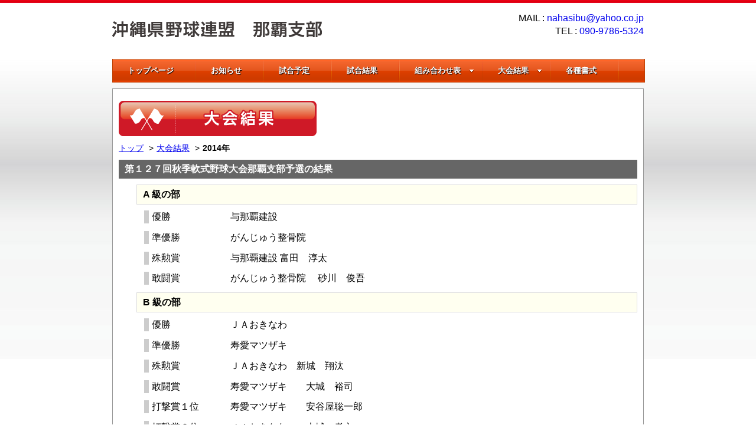

--- FILE ---
content_type: text/html
request_url: http://www.89nahasibu.com/tournament/2014.html
body_size: 4966
content:
<?xml version="1.0" encoding="UTF-8"?>
<!DOCTYPE html PUBLIC "-//W3C//DTD XHTML 1.0 Transitional//EN" "http://www.w3.org/TR/xhtml1/DTD/xhtml1-transitional.dtd">
<html xmlns="http://www.w3.org/1999/xhtml" xml:lang="ja" lang="ja">
<head>
<meta http-equiv="content-Style-Type" content="text/css" />
<meta http-equiv="Content-Type" content="text/html; charset=utf-8" />
<meta http-equiv="Content-Script-Type" content="text/javascript" />
<meta http-equiv="X-UA-Compatible" content="IE=EmulateIE9">
<meta http-equiv="Content-Language" content="ja" />
<meta http-equiv="Pragma" content="no-cache" />
<meta name="robots" content="INDEX,FOLLOW" />
<meta name="keywords" content="沖縄県野球連盟那覇支部" />
<meta name="description" content="沖縄県野球連盟那覇支部主催の大会結果[2014年]を掲示しております。" />
<meta name="auther" content="GIBO" />
<title>大会結果[2014年]：沖縄県野球連盟那覇支部</title>

<link rel="stylesheet" href="/css/basic.css" type="text/css" />
<link rel="stylesheet" href="/css/screen.css" type="text/css" />
<link href="/js/css/dcmegamenu.css" rel="stylesheet" type="text/css" />
<link href="/js/css/orange.css" rel="stylesheet" type="text/css" />
<link rel="stylesheet" href="/js/css/fancybox/jquery.fancybox-1.3.4.css" type="text/css"  media="screen" />

<script src="/js/jQuery/jquery-1.7.2.min.js" type="text/javascript"></script>
<script src="/js/jQuery/jquery.mousewheel-3.0.6.pack.js" type="text/javascript"></script>
<script src="/js/jQuery/jquery.fancybox-1.3.4.pack.js" type="text/javascript"></script>
<script type='text/javascript' src='/js/jquery.hoverIntent.minified.js'></script>
<script type='text/javascript' src='/js/jquery.dcmegamenu.1.3.3.js'></script>
<script type="text/javascript">
$(document).ready(function($){

	$('#mega-menu-5').dcMegaMenu({
		rowItems: '4',
		speed: 'fast',
		effect: 'fade'
	});
	$("a[rel=photo]").fancybox({
		'transitionIn'		: 'none',
		'transitionOut'		: 'none',
		'titlePosition' 	: 'over',
		'titleFormat'       : function(title, currentArray, currentIndex, currentOpts) {
		    return '<span id="fancybox-title-over">Image ' +  (currentIndex + 1) + ' / ' + currentArray.length + ' ' + title + '</span>';
		}
	});
});
</script>
<script type="text/javascript">

 var _gaq = _gaq || [];
 _gaq.push(['_setAccount', 'UA-35311696-1']);
 _gaq.push(['_trackPageview']);

 (function() {
   var ga = document.createElement('script'); ga.type =
'text/javascript'; ga.async = true;
   ga.src = ('https:' == document.location.protocol ? 'https://ssl' :
'http://www') + '.google-analytics.com/ga.js';
   var s = document.getElementsByTagName('script')[0];
s.parentNode.insertBefore(ga, s);
 })();

</script>
</head>
<body class="body">
<div id="html_header">

<div class="head_title">
<table border="0" cellpadding="0" cellspacing="0" width="100%"><tr><td>
<h1 class="head_title"><a href="/"><img src="/images/logo.gif" width="413" height="27" alt="沖縄県野球連盟那覇支部" /></a></h1>
</td><td style="text-align:right;">
<div style="height:60px;">
MAIL : 
<script type="text/javascript">
<!--
function converter(M){
var str="", str_as="";
for(var i=0;i<M.length;i++){
str_as = M.charCodeAt(i);
str += String.fromCharCode(str_as + 1);
}
return str;
}
var ad = converter(String.fromCharCode(109,96,103,96,114,104,97,116,63,120)+String.fromCharCode(96,103,110,110,45,98,110,45,105,111));
document.write("<a href=\"mai"+"lto:"+ad+"\" style=\"text-decoration:none;\">"+ad+"<\/a>");
//-->
</script>
<noscript>（画像などを設置）</noscript>
<br/>
TEL : <a href="tel:090-9786-5324" style="text-decoration:none;">090-9786-5324</a>



</div>
</td></tr></table><!-- END 整形用table -->
</div>
<!----><div class="orange">  
<ul id="mega-menu-5" class="mega-menu">
	<li><a href="/">トップページ</a></li>
	<li><a href="/news/">お知らせ</a></li>
	<li><a href="/info/">試合予定</a></li>
	<li><a href="/result/">試合結果</a></li>
<li><a href="/pairing/">組み合わせ表</a>
<ul>

	<li><a href="/pairing/class_a.html">Ａ級の部</a></li>
	<li><a href="/pairing/class_b.html">Ｂ級の部</a></li>
	<li><a href="/pairing/class_c.html">Ｃ級の部</a></li>
	<li><a href="/pairing/class_naru.html">成年の部</a></li>
	<li><a href="/pairing/class_jitsu.html">実年の部</a></li>

<!--
	<li><span style="color:#000000;font-weight:bold;">-- 第133回春季軟式野球大会 --</span></li>
	<li><a href="/pairing/2017/NO133_spring_class_a.html">Ａ級の部</a></li>
	<li><a href="/pairing/2017/NO133_spring_class_b.html">Ｂ級の部</a></li>
	<li><a href="/pairing/2017/NO133_spring_class_c.html">Ｃ級の部</a></li>
	<li><a href="/pairing/2017/NO133_spring_class_naru.html">成年の部</a></li>
	<li><a href="/pairing/2017/NO133_spring_class_jitsu.html">実年の部</a></li>
	<li><span style="color:#000000;font-weight:bold;">-- 第69回夏季軟式野球大会 ----</span></li>
	<li><a href="/pairing/2017/NO69_summer_class_a.html">Ａ級の部</a></li>
	<li><a href="/pairing/2017/NO69_summer_class_b.html">Ｂ級の部</a></li>
	<li><a href="/pairing/2017/NO69_summer_class_c.html">Ｃ級の部</a></li>
	<li><a href="/pairing/2017/NO69_summer_class_naru.html">成年の部</a></li>
	<li><a href="/pairing/2017/NO69_summer_class_jitsu.html">実年の部</a></li>
<!--	
	<li><a href="/pairing/class_naru.html">成年の部</a></li>
	<li><a href="/pairing/class_jitsu.html">実年の部</a></li>
-->
<!--
	<li><a href="/pairing/">Ａ・Ｂ級の部</a></li>
	<li><a href="/pairing/class_c.html">Ｃ級の部</a></li>
	<li><a href="/pairing/class_naru_jitsu.html">成・実年の部</a></li>
-->

</ul>
</li>
<li><a href="javascript:void(0);">大会結果</a>
<ul>
	<li><a href="/tournament/">大会結果</a>
	<ul>
		<li><a href="/tournament/" >2018年</a></li>
		<li><a href="/tournament/2017.html" >2017年</a></li>
		<li><a href="/tournament/2016.html" >2016年</a></li>
		<li><a href="/tournament/2015.html" >2015年</a></li>
		<li><a href="/tournament/2014.html" >2014年</a></li>
		<li><a href="/tournament/2013.html" >2013年</a></li>
	</ul>
	</li>
	<li><a href="/team/">チーム戦歴</a>
	<ul>
		<li><a href="javascript:void(0);" onclick="alert('A級はデータがありません');">A 級</a></li>
		<li><a href="/team/CLASS-B/">B 級</a></li>
		<li><a href="/team/CLASS-C/">C 級</a></li>
		<li><a href="/team/CLASS-NARU/">成年</a></li>
		<li><a href="/team/CLASS-JITSU/">実年</a></li>
	</ul>
	</li>
	</ul>
</li>
<li><a href="/download/">各種書式</a></li>
</ul>
</div><!---->

</div><!-- html_header End --><div id="html_body"><!-- html_navigation End --><div id="secondmain">
<!-- 整形用table -->
<table border="0" cellpadding="0" cellspacing="0" width="100%"><tr><td>
<h2><img src="/images/btn_taikairesolt.gif" alt="大会結果" width="335" height="60" border="0" style="margin:10px 0;" /></h2>
</td><td style="text-align:right;">
<script type="text/javascript"><!--
google_ad_client = "ca-pub-4532037734370712";
/* 野球連盟:階層ロゴ右 */
google_ad_slot = "9953521656";
google_ad_width = 468;
google_ad_height = 60;
//-->
</script>
<script type="text/javascript"
src="http://pagead2.googlesyndication.com/pagead/show_ads.js">
</script>
</td></tr></table><!-- END 整形用table -->
<div class="navi">
<ol>
<li class="navi"><a href="/">トップ</a></li>
<li class="navi"><a href="/tournament/">大会結果</a></li>
<li class="navi"><strong>2014年</strong></li>
</ol>
</div>


<h3 class="contents_title">第１２７回秋季軟式野球大会那覇支部予選の結果</h3>

<div class="results_area">

<!--
<div class="results_photo_area">
<ul>
<li>
<div class="slide">
<a rel="photo" title="C組優勝:沖縄港運" href="/data/tournament/images/t_2_1.jpg">
<img src="/data/tournament/thumbnail/t_2_1.jpg" border="0" />
</a><br />
<span>C組優勝:沖縄港運</span>
</div>
</li>
<li>
<div class="slide">
<a rel="photo" title="C組準優勝:スマイル薬局" href="/data/tournament/images/t_2_2.jpg">
<img src="/data/tournament/thumbnail/t_2_2.jpg" border="0" />
</a><br />
<span>C組準優勝:スマイル薬局</span>
</div>
</li>

<li>
<div class="slide">
<a rel="photo" title="成実年優勝：ＪＡ共済連４０" href="/data/tournament/images/t_2_3.jpg">
<img src="/data/tournament/thumbnail/t_2_3.jpg" border="0" />
</a><br />
<span>成実年優勝：ＪＡ共済連４０</span>
</div>
</li>

<li>
<div class="slide">
<a rel="photo" title="ＪＡ共済連 上原直樹" href="/data/tournament/images/t_2_4.jpg">
<img src="/data/tournament/thumbnail/t_2_4.jpg" border="0" />
</a><br />
<span>ＪＡ共済連 上原直樹</span>
</div>
</li>

<li>
<div class="slide">
<a rel="photo" title="嶺井医院　新垣直樹" href="/data/tournament/images/t_2_5.jpg">
<img src="/data/tournament/thumbnail/t_2_5.jpg" border="0" />
</a><br />
<span>嶺井医院　新垣直樹</span>
</div>
</li>

</ul>
<div class="clear"></div>
</div><!--end results_photo_area-->


<h4 class="results_title">A 級の部</h4>

<dl class="yoko_line">
 <dt>優勝</dt>
   <dd>与那覇建設</dd>
 <dt>準優勝</dt>
  <dd>がんじゅう整骨院</dd>
 <dt>殊勲賞</dt>
  <dd>与那覇建設 富田　淳太</dd>
 <dt>敢闘賞</dt>
  <dd>がんじゅう整骨院　 砂川　俊吾</dd>
 </dl>

<h4 class="results_title">B 級の部</h4>

<dl class="yoko_line">
 <dt>優勝</dt>
   <dd>ＪＡおきなわ</dd>
 <dt>準優勝</dt>
  <dd>寿愛マツザキ</dd>
 <dt>殊勲賞</dt>
  <dd>ＪＡおきなわ　新城　翔汰</dd>
 <dt>敢闘賞</dt>
  <dd>寿愛マツザキ　　大城　裕司</dd>
 <dt>打撃賞１位</dt>
  <dd>寿愛マツザキ　　安谷屋聡一郎</dd>
 <dt>打撃賞２位</dt>
  <dd>ＪＡおきなわ　　大城　孝文</dd>
</dl>

<h4 class="results_title">C 級の部</h4>

<dl class="yoko_line">
 <dt>優勝</dt>
   <dd>那覇消防</dd>
 <dt>準優勝</dt>
  <dd>りょうた</dd>
 <dt>殊勲賞</dt>
  <dd>那覇消防　上原　卓也</dd>
 <dt>敢闘賞</dt>
  <dd>りょうた　　稲福　祐妃</dd>
 <dt>打撃賞１位</dt>
  <dd>那覇消防　　山内　晴貴</dd>
 <dt>打撃賞２位</dt>
  <dd>那覇消防　　日賀　雄紀</dd>
</dl>

<h4 class="results_title">成年の部</h4>

<dl class="yoko_line">
 <dt>優勝</dt>
   <dd>ステルス小禄</dd>
 <dt>準優勝</dt>
  <dd>丸宮産業</dd>
 <dt>殊勲賞</dt>
  <dd>ステルス小禄　松田　康隆</dd>
 <dt>敢闘賞</dt>
  <dd>丸宮産業　　新垣　忠</dd>
 <dt>打撃賞１位</dt>
  <dd>ステルス小禄　　山川　康史</dd>
 <dt>打撃賞２位</dt>
  <dd>ステルス小禄　　宇地泊　信司</dd>
</dl>

<h4 class="results_title">実年の部</h4>

<dl class="yoko_line">
 <dt>優勝</dt>
   <dd>マリンハントＦＴＢ</dd>
 <dt>準優勝</dt>
  <dd>豊見城ＯＢ</dd>
 <dt>殊勲賞</dt>
  <dd>マリンハントＦＴＢ　小橋川　実</dd>
 <dt>敢闘賞</dt>
  <dd>豊見城ＯＢ　　池原　清正</dd>
 <dt>打撃賞１位</dt>
  <dd>マリンハントＦＴＢ　　又吉　弘</dd>
 <dt>打撃賞２位</dt>
  <dd>豊見城ＯＢ　　高良　正弘</dd>
</dl>
</div><!--end results_area-->

<h3 class="contents_title">第１２６回秋季軟式野球大会那覇支部予選</h3>
<div class="results_area">
<div class="results_photo_area">
<ul>
<li>
<div class="slide">
<a rel="photo" title="Ｂ級 優勝 ＪＡおきなわ" href="/data/tournament/images/2013/1381191029.jpg">
<img src="/data/tournament/thumbnail/2013/1381191029.jpg" border="0" />
</a><br />
<span>
Ｂ級 優勝 ＪＡおきなわ</span>
</div>
</li>
<li>
<div class="slide">
<a rel="photo" title="成年　優勝　ＪＡ共済連４０" href="/data/tournament/images/2013/1381191215.jpg">
<img src="/data/tournament/thumbnail/2013/1381191215.jpg" border="0" />
</a><br />
<span>
成年　優勝　ＪＡ共済連４０</span>
</div>
</li>
<li>
<div class="slide">
<a rel="photo" title="実年　優勝　マリンハントＦＴＢ" href="/data/tournament/images/2013/1381191297.jpg">
<img src="/data/tournament/thumbnail/2013/1381191297.jpg" border="0" />
</a><br />
<span>
実年　優勝　マリンハントＦＴＢ</span>
</div>
</li>
</ul>
<div class="clear"></div>
</div><!--end results_photo_area-->
<h4 class="results_title">第１２６回秋季軟式野球大会那覇支部予選 [B級グループ]</h4>
<dl class="yoko_line">
<dt>
優勝</dt>
<dd>
ＪＡおきなわ</dd>
<dt>
準優勝</dt>
<dd>
宮古島温泉メディカルホテルライト</dd>
<dt>
殊勲賞</dt>
<dd>
宮城　諒</dd>
<dt>
敢闘賞</dt>
<dd>
平良　道夫</dd>
<dt>
打撃賞１位</dt>
<dd>
喜納　昌俊&nbsp;&nbsp; <span class="font80">( 宮古島温泉メディカルホテルライト ) </span></dd>
<dt>
打撃賞２位</dt>
<dd>
大城　孝文&nbsp;&nbsp; <span class="font80">( ＪＡおきなわ ) </span></dd>
</dl>
<h4 class="results_title">第１２６回秋季軟式野球大会那覇支部予選 [C級グループ]</h4>
<dl class="yoko_line">
<dt>
優勝</dt>
<dd>
沖縄ガス</dd>
<dt>
準優勝</dt>
<dd>
渡久地商店</dd>
<dt>
殊勲賞</dt>
<dd>
石垣　秀太</dd>
<dt>
敢闘賞</dt>
<dd>
大城　孝</dd>
<dt>
打撃賞１位</dt>
<dd>
玉那覇　翼&nbsp;&nbsp; <span class="font80">( 沖縄ガス ) </span></dd>
<dt>
打撃賞２位</dt>
<dd>
下地　昌吾&nbsp;&nbsp; <span class="font80">( 沖縄ガス ) </span></dd>
</dl>
<h4 class="results_title">第１２６回秋季軟式野球大会那覇支部予選 [成年グループ]</h4>
<dl class="yoko_line">
<dt>
優勝</dt>
<dd>
JA共済連４０</dd>
<dt>
準優勝</dt>
<dd>
真和志堅友会</dd>
<dt>
殊勲賞</dt>
<dd>
上原　直樹</dd>
<dt>
敢闘賞</dt>
<dd>
上間　修</dd>
<dt>
打撃賞１位</dt>
<dd>
中村　康二&nbsp;&nbsp; <span class="font80">( JA共済連４０ ) </span></dd>
<dt>
打撃賞２位</dt>
<dd>
新城　孝博&nbsp;&nbsp; <span class="font80">( JA共済連４０ ) </span></dd>
</dl>
<h4 class="results_title">第１２６回秋季軟式野球大会那覇支部予選 [実年グループ]</h4>
<dl class="yoko_line">
<dt>
優勝</dt>
<dd>
マリンハントＦＴＢ</dd>
<dt>
準優勝</dt>
<dd>
居酒屋　みね</dd>
<dt>
殊勲賞</dt>
<dd>
上間　修</dd>
<dt>
敢闘賞</dt>
<dd>
宮里　政信</dd>
<dt>
打撃賞１位</dt>
<dd>
仲宗根　信勝&nbsp;&nbsp; <span class="font80">( マリンハントＦＴＢ ) </span></dd>
<dt>
打撃賞２位</dt>
<dd>
新城　博幸&nbsp;&nbsp; <span class="font80">( マリンハントＦＴＢ ) </span></dd>
</dl>
<div class="clear"></div>
</div><!--end results_photo_area-->

<h3 class="contents_title">第６５回夏季軟式野球大会那覇支部予選</h3>
<div class="results_area">
<div class="results_photo_area">
<ul>
<li>
<div class="slide">
<a rel="photo" title="優勝　マリンハントＦＴＢ" href="/data/tournament/images/2013/1368423337.jpg">
<img src="/data/tournament/thumbnail/2013/1368423337.jpg" border="0" />
</a><br />
<span>
優勝　マリンハントＦＴＢ</span>
</div>
</li>
<li>
<div class="slide">
<a rel="photo" title="準優勝　ソックス実年" href="/data/tournament/images/2013/1368423354.jpg">
<img src="/data/tournament/thumbnail/2013/1368423354.jpg" border="0" />
</a><br />
<span>
準優勝　ソックス実年</span>
</div>
</li>
<li>
<div class="slide">
<a rel="photo" title="打撃1位　菅澤守" href="/data/tournament/images/2013/1368423408.jpg">
<img src="/data/tournament/thumbnail/2013/1368423408.jpg" border="0" />
</a><br />
<span>
打撃1位　菅澤守</span>
</div>
</li>
<li>
<div class="slide">
<a rel="photo" title="殊勲賞　運天政嗣" href="/data/tournament/images/2013/1368423434.jpg">
<img src="/data/tournament/thumbnail/2013/1368423434.jpg" border="0" />
</a><br />
<span>
殊勲賞　運天政嗣</span>
</div>
</li>
</ul>
<div class="clear"></div>
</div><!--end results_photo_area-->
<h4 class="results_title">第６５回夏季軟式野球大会那覇支部予選 [A級グループ]</h4>
<dl class="yoko_line">
<dt>
優勝</dt>
<dd>
㈱総合葬祭那覇</dd>
<dt>
準優勝</dt>
<dd>
がんじゅう整骨院</dd>
<dt>
殊勲賞</dt>
<dd>
宮里　至&nbsp;&nbsp; <span class="font80">( ㈱総合葬祭那覇 ) </span></dd>
<dt>
敢闘賞</dt>
<dd>
名嘉真　武人&nbsp;&nbsp; <span class="font80">( がんじゅう整骨院 ) </span></dd>
</dl>
<h4 class="results_title">第６５回夏季軟式野球大会那覇支部予選 [B級グループ]</h4>
<dl class="yoko_line">
<dt>
優勝</dt>
<dd>
ＳｅａＳｔａｒ</dd>
<dt>
準優勝</dt>
<dd>
隼</dd>
<dt>
殊勲賞</dt>
<dd>
渡嘉敷　剛&nbsp;&nbsp; <span class="font80">( ＳｅａＳｔａｒ ) </span></dd>
<dt>
敢闘賞</dt>
<dd>
渡久山　長太　&nbsp;&nbsp; <span class="font80">( 隼 ) </span></dd>
</dl>
<h4 class="results_title">第６５回夏季軟式野球大会那覇支部予選 [C級グループ]</h4>
<dl class="yoko_line">
<dt>
優勝</dt>
<dd>
渡久地商店</dd>
<dt>
準優勝</dt>
<dd>
串　魚</dd>
<dt>
殊勲賞</dt>
<dd>
小波津　将志&nbsp;&nbsp; <span class="font80">( 渡久地商店 ) </span></dd>
<dt>
敢闘賞</dt>
<dd>
神里　琢磨　&nbsp;&nbsp; <span class="font80">( 串　魚 ) </span></dd>
</dl>
<h4 class="results_title">第６５回夏季軟式野球大会那覇支部予選 [成年グループ]</h4>
<dl class="yoko_line">
<dt>
優勝</dt>
<dd>
リミッツ</dd>
<dt>
準優勝</dt>
<dd>
JA共済連４０</dd>
<dt>
殊勲賞</dt>
<dd>
下地　利法&nbsp;&nbsp; <span class="font80">( リミッツ ) </span></dd>
<dt>
敢闘賞</dt>
<dd>
福地　友優喜&nbsp;&nbsp; <span class="font80">( JA共済連４０ ) </span></dd>
</dl>
<h4 class="results_title">第６５回夏季軟式野球大会那覇支部予選 [実年グループ]</h4>
<div class="socre_board">
<table class="table_score">
<tr class="table_team"><th>チーム名</th>
<th>1</th>
<th>2</th>
<th>3</th>
<th>4</th>
<th>5</th>
<th>6</th>
<th>7</th>
<th>点</th>
</tr>
<tr>
<th class="table_team">マリンハントＦＴＢ</th>
<td>0</td>
<td>8</td>
<td>0</td>
<td>0</td>
<td>0</td>
<td>1</td>
<td>0</td>
<th class="table_sum">9</th>
</tr>
<tr>
<th class="table_team">ソックス　実年</th>
<td>5</td>
<td>0</td>
<td>0</td>
<td>0</td>
<td>0</td>
<td>1</td>
<td>0</td>
<th class="table_sum">6</th>
</tr>
</table>
<div class="clear"></div>
</div>
<dl class="yoko_line">
<dt>
優勝</dt>
<dd>
マリンハントＦＴＢ</dd>
<dt>
準優勝</dt>
<dd>
ソックス　実年</dd>
<dt>
殊勲賞</dt>
<dd>
運天　政嗣&nbsp;&nbsp; <span class="font80">( マリンハントＦＴＢ ) </span></dd>
<dt>
敢闘賞</dt>
<dd>
田盛　章利&nbsp;&nbsp; <span class="font80">( ソックス　実年 ) </span></dd>
<dt>
打撃賞１位</dt>
<dd>
菅澤　守&nbsp;&nbsp; <span class="font80">( マリンハントＦＴＢ ) </span> : ８打席 ８打数 ７安打
</dd>
<dt>
打撃賞２位</dt>
<dd>
伊良皆　裕三&nbsp;&nbsp; <span class="font80">( ソックス　実年 ) </span> : ７打席 ６打数 ４安打
</dd>
</dl>
<div class="clear"></div>
</div><!--end results_photo_area-->




</div>


<div id="html_footer">

  <address><p>Copyright(C) 1962 - <script type="text/javascript">myDate = new Date();theYear = myDate.getFullYear();document.write(theYear); </script>,
<a href="http://www.tigerhands.com/">沖縄のインターネット・コンサルタント</a></p></address>

</div><!-- html_footer End -->


</div><!-- html_body End -->
</body>
</html>

--- FILE ---
content_type: text/html; charset=utf-8
request_url: https://www.google.com/recaptcha/api2/aframe
body_size: 267
content:
<!DOCTYPE HTML><html><head><meta http-equiv="content-type" content="text/html; charset=UTF-8"></head><body><script nonce="S63xaLshSr17zORwZgDekQ">/** Anti-fraud and anti-abuse applications only. See google.com/recaptcha */ try{var clients={'sodar':'https://pagead2.googlesyndication.com/pagead/sodar?'};window.addEventListener("message",function(a){try{if(a.source===window.parent){var b=JSON.parse(a.data);var c=clients[b['id']];if(c){var d=document.createElement('img');d.src=c+b['params']+'&rc='+(localStorage.getItem("rc::a")?sessionStorage.getItem("rc::b"):"");window.document.body.appendChild(d);sessionStorage.setItem("rc::e",parseInt(sessionStorage.getItem("rc::e")||0)+1);localStorage.setItem("rc::h",'1769336828238');}}}catch(b){}});window.parent.postMessage("_grecaptcha_ready", "*");}catch(b){}</script></body></html>

--- FILE ---
content_type: text/css
request_url: http://www.89nahasibu.com/css/basic.css
body_size: 416
content:
.body{
	background-color:#ffffff;
	margin:0px;
	line-height:1.4;
}
img {
	border: 0px;
}

.clear{
	clear:both;
	visibility: hidden;
	height: 0;
}
.clearRight{
	clear:right;
}
.clearLeft{
	clear:left;
}
.orange{
	color:orange;
}
.deeppink{
	color:deeppink;
}
.font120 {
	font-size:120%;
}
.font100 {
	font-size:100%;
}
.font90 {
	font-size:90%;
}
.font80 {
	font-size:80%;
}
.bold {
	font-weight:bold;
}
.align_left{
	text-align:left;
}
.align_right{
	text-align:right;
}
.align_center{
	text-align:center;
}
.width_100 {
	width: 100px;
}
.width_150 {
	width: 150px;
}
.width_200 {
	width: 200px;
}
.noscript {
	color:#ff0000;
	text-align:center;
	font-size:30px;
	font-weight:bold;
}

#current {
	display:block;
	font-weight:bold;
	background-color:#f5f5dc;
	border: 1px solid #a52a2a;
	padding:2px;
	margin-left:10px;
}
.smt_redirect{
	width: 100%;
	height: 100px;
	background: #c9171e;
	color: #fffff0;
	font-size:3em;
	text-align: center;
}
.smt_redirect_in{
	line-height: 100px;
}
